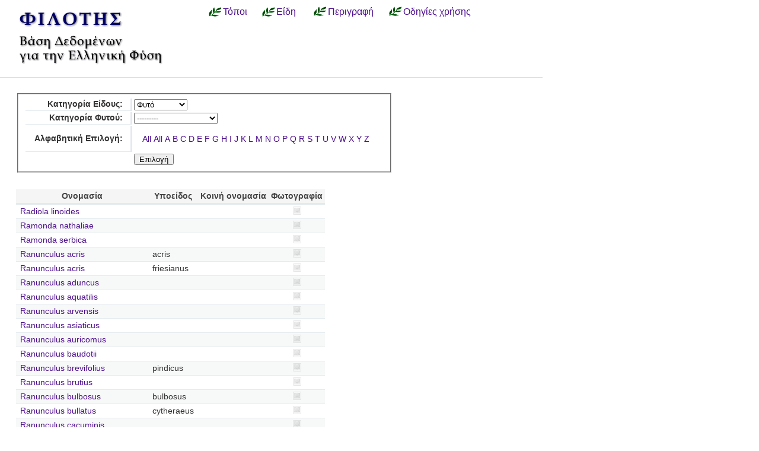

--- FILE ---
content_type: text/css
request_url: https://filotis.itia.ntua.gr/static/css/base.css
body_size: 1476
content:
/* General */

body {
  font-family: sans-serif;
  font-size: 0.85em;
  color: #333;
  padding: 0;
  margin: 0;
/*  min-width:800px;*/
}


/* Header */

div#wrapper {
  padding: 0;
  overflow:auto;
}

div#header {
  position: absolute;/**/
  height: 120px;
  background-color: #FFFFFF;
  top: 0;
  bottom: auto;
  left: 0;
  right: 0;
  width: auto;
  border-bottom:thin solid #DDDDDD;
  overflow: visible;
  width: 915px;
  z-index: 9950;
  padding-top: 10px;
}


div#header div#logo {
  float: left;
}

select#id_filter_selector{
  font-weight:bold;
  color:#333333;
  font-family: sans-serif;
  font-size: 1.00em;
  text-align: right;
}

img#topbanner{
    border:0;
    position:relative;
    left:25px;
    float:left;
}

div#toplinkcontainer{
    width:491px;
    float:left;
    overflow:visible;
    margin-left: 100px;
}

div#logo {
  margin-left: 0.5em;
}

div#header div#logo img { vertical-align: middle; }
div#header div#logo h1 { display: inline; font-size: 2.5em; margin-left: 1em; }

h5 { margin-bottom:5px;}

div#header lang_switcher {
  margin-left: 1em;
}

/* Content */

div#content {
  margin-top: 130px;
}

div#body {
  background-color: white;
  -moz-border-radius: 5px;
  position:relative;
  padding: 2em; /* 240px;*/
}

div#body h2 {
  font-weight: normal;
  font-size: 1.6em;
  margin-left: 0;
  margin-top: 0.8em;
  color: #556;
}

div#body h3 {
  margin-top: 1.1em;
  color: #b65d0e;
  font-weight: normal;
}

div#body h4 {
  text-transform: uppercase;
  color: #556;
  font-weight: bold;
}

/* Footer */

div#footer {
    width: 100%;
}

ul#credits {
    list-style-type: none;
    min-height: 20em;
    display: table-cell;
    vertical-align: middle;
    border-top: thin solid #dddddd;
    padding: 0 20px;
}

ul#credits li {
    float: left;
}

ul#credits li:before {
    content: " | ";
    padding: 0 10px;
}

ul#credits li:first-child:before {
    content: none;
}

/* Other elements */

a, a:visited {
  color: #4c0d8c;
  text-decoration: none;
  border-bottom: 1px solid transparent;
}

a:hover {
  text-decoration: none;
  border-bottom: 1px solid #aac;
}

code { font-size: 1.2em; }

span[title] {
	border: 0;
	border-bottom: 1px dotted #b88;
 	cursor: help;
}

ul li, ol li {
  margin-top: 0.5em;
  margin-bottom: 0.5em;
}

.messages {
  text-align: center;
  padding-top: 10px;
  margin: 2px;
}

.message {
  -moz-border-radius: 5px;
  border-width: 1px;
  border-style: solid;
  padding: 0.5em;
  background-color: #ffffe0;
  border-color: #e6db55;
  margin: 0px;
  font-size: 0.9em;
}

input {
  padding: 0 0.5em;
  -moz-border-radius: 2px;
}

textarea {
  padding: 0 0.5em;
  border: 1px solid #aaa;
  -moz-border-radius: 2px;
}

.floatright {
  float: right;
  margin-left: 1em;
}

ul.errorlist li {
  color: #c27878;
}

a.tag:link, a.tag:hover, a.tag:visited {
  color:#555;
}

a.tag {
  background-color:#FFFCE7;
  -moz-border-radius: 2px;
  border-color: #F9F5EA #EEE2BF #EEE2BF #F9F5EA;
  border-style: solid;
  border-width: 1px;
  line-height: 1.5em;
  padding: 0.15em 0.2em;
  font-size: 95%;
}

a.menu {
    background: url('../images/naturebank-link.png') center left no-repeat;
    padding-left:26px;
    padding-right:12px;
  font-size: 120%;
}

td.spi {background-repeat:no-repeat; background-position: left center; width: 20px; display: none;}

td.spi#id1 { background-image:url('../SpeciesIcons/amphibian.png');}
td.spi#id2 { background-image:url('../SpeciesIcons/bird.png');}
td.spi#id3 { background-image:url('../SpeciesIcons/fish.png');}
td.spi#id4 { background-image:url('../SpeciesIcons/plant.png');}
td.spi#id5 { background-image:url('../SpeciesIcons/invertebrate.png');}
td.spi#id6 { background-image:url('../SpeciesIcons/mammal.png');}
td.spi#id7 { background-image:url('../SpeciesIcons/reptile.png');}


#detailtext {
    width: 99%;
    clear: left;
}

#mapcontainer {
  overflow:visible;
}

p.legend { margin-top: 0px; }

.dropdown {float:left; position: relative; margin: 0;}
.dropdown dl {background-color:#ffffff; margin: 0;}
.dropdown dd {position: absolute; left: -36px; top:0px; overflow:hidden; width:278px; display:none; background-color:#ffffff; z-index:900; opacity:0; border:1px solid #dddddd; }
/*.dropdown dt {width:268px; border:1px solid #dddddd; padding:4px; font-weight:bold; cursor:pointer; background:#fff; }*/
.dropdown ul {width:274px; border:1px solid #eeeeee; list-style:none; opacity:1; margin:0; padding:0; background-color:#ffffff; }
.dropdown li {display:inline; background-color: #ffffff;}
.dropdown .underline {border-bottom:1px solid #b9d6dc;}
a.dropdown , a.dropdown:active, a.dropdown:visited {display:block; padding:2px; color:#333; text-decoration:none; background-color:#ffffff;
    border: 1px solid #ffffff ; width:246px; padding-left:24px;}
a.dropdown:hover {background-color:#f0f9f0; border: 1px solid #dae6da;
    filter:alpha(opacity=90);opacity:90%;}

span.disabled { color: gray;}
span.enabled { color: ;}
